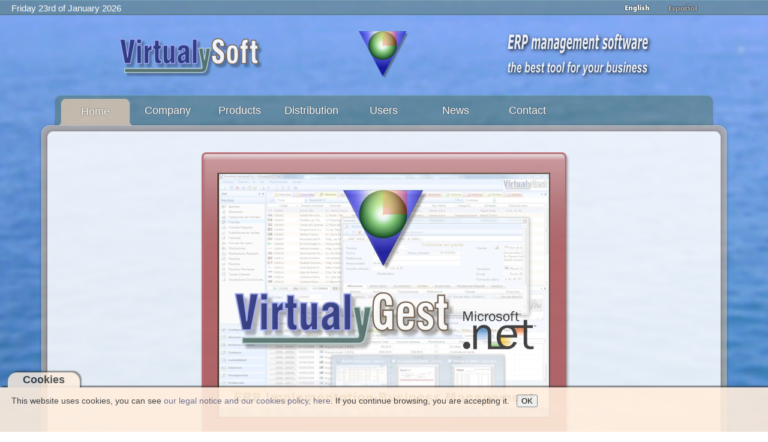

--- FILE ---
content_type: text/css
request_url: https://virtualysoft.com/web/css/slideshow.css
body_size: 1543
content:

#show1 {
	position:relative;
	margin:0;
	top:-178px;
	left:0px;
	width:49px;
	height:49px;
}
/**.chrome #show1 { top:-176px; left:0px; }*/
/**.gecko #show1 { top:0px; left:0px; } / *.gecko=mozilla*/

#show2 {
	position:relative;
	margin:0;
	top:0px;
	left:0px;
	width:80px;
	height:90px;
}
/**.gecko #show2 { top:169px; left:299px; } / *.gecko=mozilla*/
/**.chrome #show2 { top:169px; left:299px; }*/

#show3 {
	position:relative;
	margin:0;
	top:-323px;
	left:285px;
	width:50px;
	height:50px;
}
/*.gecko #show3 { top:119px; left:576px; } / *.gecko=mozilla*/
/*.chrome #show3 { top:119px; left:576px; }*/

/**
Stylesheet: Slideshow.css
	CSS for Slideshow.

License:
	MIT-style license.

Copyright:
	Copyright (c) 2008 [Aeron Glemann](http://www.electricprism.com/aeron/).
	
HTML:
	<div class="slideshow">
		<div class="slideshow-images" />
		<div class="slideshow-captions" />
		<div class="slideshow-controller" />
		<div class="slideshow-loader" />
		<div class="slideshow-thumbnails" />
	</div>
	
Notes:
	These next five rules are required for Slideshow to work correctly.
	Override at your own risk.
*/

.slideshow {
	display: block; position: relative; z-index: 0;
}
.slideshow-images {
	display: block; overflow: hidden; position: relative;
}		
.slideshow-images img {
	display: block; position: absolute; z-index: 1;
}		
.slideshow-thumbnails {
	overflow: hidden;
}
.slideshow-thumbnails ul {
	left: 0; position: absolute; top: 0; width: 100000px;
}

/**
HTML:
	<div class="slideshow-images">
		<img />
		<img />
	</div>
	
Notes:
	The images div is where the slides are shown.
	Customize the visible / prev / next classes to effect the slideshow transitions: fading, wiping, etc.
*/

.slideshow-images {
	height: 300px; width: 400px;
}		
.slideshow-images-visible { 
	opacity: 1;
}	
.slideshow-images-prev { 
	opacity: 0;
}
.slideshow-images-next { 
	opacity: 0;
}
.slideshow-images img {
	float: left; left: 0; top: 0;
}	

/**
Notes:
	These are examples of user-defined styles.
	Customize these classes to your usage of Slideshow.
*/

.slideshow {
	height: auto; margin: 0 auto; width: 400px;
}
.slideshow a img {
	border: 0;
}

/**
HTML:
	<div class="slideshow-captions">
		...
	</div>
	
Notes:
	Customize the hidden / visible classes to affect the captions animation.
*/

.slideshow-captions {
	background: #000; bottom: 0; color: #FFF; font: normal 12px/22px Arial, sans-serif; left: 0; overflow: hidden; position: absolute; text-indent: 10px; width: 100%; z-index: 10000;
}
.slideshow-captions-hidden {
	height: 0; opacity: 0;
}
.slideshow-captions-visible {
	height: 22px; opacity: .7;
}

/**
HTML:
	<div class="slideshow-controller">
		<ul>
			<li class="first"><a /></li>
			<li class="prev"><a /></li>
			<li class="play"><a /></li>
			<li class="next"><a /></li>
			<li class="last"><a /></li>
		</ul>
	</div>
	
Notes:
	Customize the hidden / visible classes to affect the controller animation.
*/

.slideshow-controller {
	background: url(controller.png) no-repeat; height: 48px; left: 50%; margin: -24px 0 0 -122px; overflow: hidden; position: absolute; top: 50%; width: 244px; z-index: 10000;
}
.slideshow-controller * {
	margin: 0; outline: none; padding: 0;
}
.slideshow-controller-hidden { 
	opacity: 0;
}
.slideshow-controller-visible {
	opacity: 1;
}
.slideshow-controller a {
	background: url(controller-controls.png) no-repeat -47px 0; cursor: pointer; display: block; height: 18px; left: 112px; overflow: hidden; position: absolute; top: 15px; width: 20px;
}
.slideshow-controller a.active {
	background-position: -47px -18px;
}
.slideshow-controller li {
	list-style: none;
}			 
.slideshow-controller li.first a {
	background-position: 0 0; left: 36px; width: 19px;
}
.slideshow-controller li.first a.active {
	background-position: 0 -18px;
}
.slideshow-controller li.prev a {
	background-position: -19px 0; left: 68px; width: 28px;
}
.slideshow-controller li.prev a.active {
	background-position: -19px -18px;
}
.slideshow-controller li.play a {
	background-position: -67px 0;
}
.slideshow-controller li.play a.active {
	background-position: -67px -18px;
}
.slideshow-controller li.next a {
	background-position: -87px 0; left: 148px; width: 28px;
}
.slideshow-controller li.next a.active {
	background-position: -87px -18px;
}
.slideshow-controller li.last a {
	background-position: -115px 0; left: 189px; width: 19px;
}
.slideshow-controller li.last a.active {
	background-position: -115px -18px;
}

/**
HTML:
	<div class="slideshow-loader" />
	
Notes:
	Customize the hidden / visible classes to affect the loader animation.
*/

.slideshow-loader {
	background: url(loader.png); height: 30px; right: 2px; position: absolute; top: 2px; width: 30px; z-index: 10001;
}
.slideshow-loader-hidden {
	opacity: 0;
}
.slideshow-loader-visible {
	opacity: 1;
}

/**
HTML:
	<div class="slideshow-thumbnails">
		<ul>
			<li><a class="slideshow-thumbnails-active" /></li>
			<li><a class="slideshow-thumbnails-inactive" /></li>
			...
			<li><a class="slideshow-thumbnails-inactive" /></li>
		</ul>
	</div>
	
Notes:
	Customize the active / inactive classes to affect the thumbnails animation.
	Use the !important keyword to override FX without affecting performance.
*/

.slideshow-thumbnails {
	bottom: -55px; height: 55px; left: 0; position: absolute; width: 100%;
}
.slideshow-thumbnails * {
	margin: 0; padding: 0;
}
.slideshow-thumbnails li {
	float: left; list-style: none;
}
.slideshow-thumbnails a {
	display: block; float: left; outline: none; margin: 5px 5px 0 0; padding: 5px;
}
.slideshow-thumbnails a:hover {
	background-color: #FF9 !important; opacity: 1 !important;
}
.slideshow-thumbnails img {
	display: block;
}
.slideshow-thumbnails-hidden {
	background-color: #FFF; opacity: 0;
}
.slideshow-thumbnails-inactive {
	background-color: #FFF; opacity: .5;
}
.slideshow-thumbnails-active {
	background-color: #9FF; opacity: 1;
}


--- FILE ---
content_type: application/javascript
request_url: https://virtualysoft.com/web/librerias/slideshow-min.js
body_size: 6177
content:
(function(){WhenPaused=1<<0;WhenPlaying=1<<1;OnStart=1<<2;Slideshow=new Class({Implements:[Chain,Events,Options],options:{accesskeys:{first:{key:"shift left",label:"Shift + Leftwards Arrow"},prev:{key:"left",label:"Leftwards Arrow"},pause:{key:"p",label:"P"},next:{key:"right",label:"Rightwards Arrow"},last:{key:"shift right",label:"Shift + Rightwards Arrow"}},captions:true,center:true,classes:[],controller:true,data:null,delay:2000,duration:1000,fast:false,height:false,href:"",hu:"",linked:false,loader:true,loop:true,match:/\?slide=(\d+)$/,overlap:true,paused:false,random:false,replace:[/(\.[^\.]+)$/,"t$1"],resize:"fill",slide:0,thumbnails:true,titles:false,transition:"sine:in:out",width:false},initialize:function(f,k,q){this.setOptions(q);this.el=document.id(f);if(!this.el){return}var m=window.location.href.match(this.options.match);this.slide=this._slide=this.options.match&&m?m[1].toInt():this.options.slide;this.counter=this.timeToNextTransition=this.timeToTransitionComplete=0;this.direction="left";this.cache={};this.paused=false;if(!this.options.overlap){this.options.duration*=2}var l=this.el.getElement("a")||new Element("a");if(!this.options.href){this.options.href=l.get("href")||""}if(this.options.hu.length&&!this.options.hu.test(/\/$/)){this.options.hu+="/"}if(this.options.fast===true){this.options.fast=WhenPaused|WhenPlaying}var p="slideshow first prev play pause next last images captions controller thumbnails hidden visible inactive active loader".split(" "),o=p.map(function(s,r){return this.options.classes[r]||s},this);this.classes=o.associate(p);this.classes.get=function(){var t="."+this.slideshow;for(var s=0,r=arguments.length;s<r;s++){t+="-"+this[arguments[s]]}return t}.bind(this.classes);if(!k){this.options.hu="";k={};var g=this.el.getElements(this.classes.get("thumbnails")+" img");this.el.getElements(this.classes.get("images")+" img").each(function(t,u){var v=t.src,s=t.alt||t.title,r=t.getParent().href,w=g[u]?g[u].src:"";k[v]={caption:s,href:r,thumbnail:w}})}var j=this.load(k);if(!j){return}this.events={};this.events.push=function(s,r){if(!this[s]){this[s]=[]}this[s].push(r);document.addEvent(s,r);return this}.bind(this.events);this.accesskeys={};for(action in this.options.accesskeys){var i=this.options.accesskeys[action];this.accesskeys[action]=accesskey={label:i.label};["shift","control","alt"].each(function(r){var s=new RegExp(r,"i");accesskey[r]=i.key.test(s);i.key=i.key.replace(s,"")});accesskey.key=i.key.trim()}this.events.push("keyup",function(r){Object.each(this.accesskeys,function(t,s){if(r.key==t.key&&r.shift==t.shift&&r.control==t.control&&r.alt==t.alt){this[s]()}},this)}.bind(this));var f=this.el.getElement(this.classes.get("images")),h=this.el.getElement("img")||new Element("img"),n=f?f.empty():new Element("div",{"class":this.classes.get("images").substr(1)}).inject(this.el),e=n.getSize();this.height=this.options.height||e.y;this.width=this.options.width||e.x;n.set({styles:{height:this.height,width:this.width}});this.el.store("images",n);this.a=this.image=h;if(Browser.ie&&Browser.version>=7){this.a.style.msInterpolationMode="bicubic"}this.a.set("styles",{display:"none"});this.b=this.a.clone();[this.a,this.b].each(function(r){l.clone().cloneEvents(l).grab(r).inject(n)});this.options.captions&&new a(this);this.options.controller&&new c(this);this.options.loader&&new d(this);this.options.thumbnails&&new b(this);this._preload(this.options.fast&OnStart)},go:function(g,f){var e=(this.slide+this.data.images.length)%this.data.images.length;if(g==e||Date.now()<this.timeToTransitionComplete){return}clearTimeout(this.timer);this.timeToNextTransition=0;this.direction=f?f:g<this._slide?"right":"left";this.slide=this._slide=g;if(this.preloader){this.preloader=this.preloader.destroy()}this._preload((this.options.fast&WhenPlaying)||(this.paused&&this.options.fast&WhenPaused))},first:function(){this.prev(true)},prev:function(e){var f=0;if(!e){if(this.options.random){if(this.showed.i<2){return}this.showed.i-=2;f=this.showed.array[this.showed.i]}else{f=(this.slide-1+this.data.images.length)%this.data.images.length}}this.go(f,"right")},pause:function(e){if(e!=undefined){this.paused=e?false:true}if(this.paused){this.paused=false;this.timeToTransitionComplete=Date.now()+this.timeToTransitionComplete;this.timer=this._preload.delay(50,this);[this.a,this.b].each(function(f){["morph","tween"].each(function(g){if(this.retrieve(g)){this.get(g).resume()}},f)});this.controller&&this.el.retrieve("pause").getParent().removeClass(this.classes.play)}else{this.paused=true;this.timeToTransitionComplete=this.timeToTransitionComplete-Date.now();clearTimeout(this.timer);[this.a,this.b].each(function(f){["morph","tween"].each(function(g){if(this.retrieve(g)){this.get(g).pause()}},f)});this.controller&&this.el.retrieve("pause").getParent().addClass(this.classes.play)}},next:function(e){var f=e?this.data.images.length-1:this._slide;this.go(f,"left")},last:function(){this.next(true)},load:function(g){this.firstrun=true;this.showed={array:[],i:0};if(typeOf(g)=="array"){this.options.captions=false;g=new Array(g.length).associate(g.map(function(n,m){return n+"?"+m}))}this.data={images:[],captions:[],hrefs:[],thumbnails:[],targets:[],titles:[]};for(var j in g){var i=g[j]||{},j=this.options.hu+j,f=i.caption?i.caption.trim():"",e=i.href?i.href.trim():this.options.linked?j:this.options.href,h=i.target?i.target.trim():"_self",l=i.thumbnail?this.options.hu+i.thumbnail.trim():j.replace(this.options.replace[0],this.options.replace[1]),k=f.replace(/<.+?>/gm,"").replace(/</g,"&lt;").replace(/>/g,"&gt;").replace(/"/g,"'");this.data.images.push(j);this.data.captions.push(f);this.data.hrefs.push(e);this.data.targets.push(h);this.data.thumbnails.push(l);this.data.titles.push(k)}if(this.options.random){this.slide=this._slide=Number.random(0,this.data.images.length-1)}if(this.options.thumbnails&&this.el.retrieve("thumbnails")){this._thumbnails()}if(this.el.retrieve("images")){[this.a,this.b].each(function(m){["morph","tween"].each(function(n){if(this.retrieve(n)){this.get(n).cancel()}},m)});this.slide=this._slide=this.timeToTransitionComplete=0;this.go(0)}return this.data.images.length},destroy:function(e){Object.each(this.events,function(g,f){if("each" in g){g.each(function(h){document.removeEvent(f,h)})}});this.pause(1);"caption loader thumbnails".split(" ").each(function(f,g){this.options[f]&&(g=this[f].retrieve("timer"))&&clearTimeout(g)},this);typeOf(this.el[e])=="function"&&this.el[e]();delete this.el.uid},_preload:function(e){var i=this.data.images[this._slide].replace(/([^?]+).*/,"$1"),g=loaded=!!this.cache[i];if(!g){if(!this.preloader){this.preloader=new Asset.image(i,{onerror:function(){},onload:function(){this.store("loaded",true)}})}loaded=this.preloader.retrieve("loaded")&&this.preloader.get("width")}if(loaded&&Date.now()>this.timeToNextTransition&&Date.now()>this.timeToTransitionComplete){var i=this.data.images[this._slide].replace(/([^?]+).*/,"$1");if(this.preloader){this.cache[i]={height:this.preloader.get("height"),src:i,width:this.preloader.get("width")}}if(this.stopped){if(this.options.captions){this.caption.get("morph").cancel().start(this.classes.get("captions","hidden"))}this.pause(1);if(this.end){this.fireEvent("end")}this.stopped=this.end=false;return}this.image=this.counter%2?this.b:this.a;this.image.set("styles",{display:"block",height:null,visibility:"hidden",width:null,zIndex:this.counter});this.image.set(this.cache[i]);this.image.width=this.cache[i].width;this.image.height=this.cache[i].height;this.options.resize&&this._resize(this.image);this.options.center&&this._center(this.image);var f=this.image.getParent();if(this.data.hrefs[this._slide]){f.set("href",this.data.hrefs[this._slide]);f.set("target",this.data.targets[this._slide])}else{f.erase("href");f.erase("target")}var h=this.data.titles[this._slide];this.image.set("alt",h);this.options.titles&&f.set("title",h);this.options.loader&&this.loader.fireEvent("hide");this.options.captions&&this.caption.fireEvent("update",e);this.options.thumbnails&&this.thumbnails.fireEvent("update",e);this._show(e);this._loaded(e)}else{if(Date.now()>this.timeToNextTransition&&this.options.loader){this.loader.fireEvent("show")}this.timer=this._preload.delay(50,this,e)}},_show:function(f){if(!this.image.retrieve("morph")){var g=this.options.overlap?{link:"cancel"}:{link:"chain"};$$(this.a,this.b).set("morph",Object.merge(g,{duration:this.options.duration,onStart:this._start.bind(this),onComplete:this._complete.bind(this),transition:this.options.transition}))}var i=this.classes.get("images",(this.direction=="left"?"next":"prev")),j=this.classes.get("images","visible"),e=this.counter%2?this.a:this.b;if(f){e.get("morph").cancel().set(i);this.image.get("morph").cancel().set(j)}else{if(this.options.overlap){e.get("morph").set(j);this.image.get("morph").set(i).start(j)}else{var h=function(k){this.image.get("morph").start(k)}.pass(j,this);if(this.firstrun){return h()}i=this.classes.get("images",(this.direction=="left"?"prev":"next"));this.image.get("morph").set(i);e.get("morph").set(j).start(i).chain(h)}}},_loaded:function(e){this.counter++;this.timeToNextTransition=Date.now()+this.options.duration+this.options.delay;this.direction="left";this.timeToTransitionComplete=e?0:Date.now()+this.options.duration;if(this._slide==(this.data.images.length-1)&&!this.options.loop&&!this.options.random){this.stopped=this.end=true}if(this.options.random){this.showed.i++;if(this.showed.i>=this.showed.array.length){var f=this._slide;if(this.showed.array.getLast()!=f){this.showed.array.push(f)}while(this._slide==f){this.slide=this._slide=Number.random(0,this.data.images.length-1)}}else{this.slide=this._slide=this.showed.array[this.showed.i]}}else{this.slide=this._slide;this._slide=(this.slide+1)%this.data.images.length}if(this.image.getStyle("visibility")!="visible"){(function(){this.image.setStyle("visibility","visible")}).delay(1,this)}if(this.preloader){this.preloader=this.preloader.destroy()}this.paused||this._preload()},_center:function(f){var g=f.getSize(),i=g.y,e=g.x;f.set("styles",{left:(e-this.width)/-2,top:(i-this.height)/-2})},_resize:function(f){var i=f.get("height").toFloat(),e=f.get("width").toFloat(),j=this.height/i,g=this.width/e;if(this.options.resize=="fit"){j=g=j>g?g:j}if(this.options.resize=="fill"){j=g=j>g?j:g}f.set("styles",{height:Math.ceil(i*j),width:Math.ceil(e*g)})},_start:function(){this.fireEvent("start")},_complete:function(){if(this.firstrun&&this.options.paused){this.pause(1)}this.firstrun=false;this.fireEvent("complete")}});var a=new Class({Implements:[Chain,Events,Options],options:{delay:0,link:"cancel"},initialize:function(g){if(!g){return}var f=g.options.captions;if(f===true){f={}}this.setOptions(f);var h=g.el.getElement(g.classes.get("captions")),e=h?h.dispose().empty():new Element("div",{"class":g.classes.get("captions").substr(1)});g.caption=e;e.set({"aria-busy":false,"aria-hidden":false,events:{update:this.update.bind(g)},morph:this.options,role:"description"}).store("delay",this.options.delay);if(!e.get("id")){e.set("id","Slideshow-"+Date.now())}g.el.retrieve("images").set("aria-labelledby",e.get("id"));e.inject(g.el)},update:function(e){var h=!this.data.captions[this._slide].length,j;if(j=this.caption.retrieve("timer")){clearTimeout(j)}if(e){var i=h?"hidden":"visible";this.caption.set({"aria-hidden":h,html:this.data.captions[this._slide]}).get("morph").cancel().set(this.classes.get("captions",i))}else{var g=h?function(){}:function(k){this.caption.store("timer",setTimeout(function(l){this.caption.set("html",l).morph(this.classes.get("captions","visible"))}.pass(k,this),this.caption.retrieve("delay")))}.pass(this.data.captions[this._slide],this);var f=function(){this.caption.set("aria-busy",false)}.bind(this);this.caption.set("aria-busy",true).get("morph").cancel().start(this.classes.get("captions","hidden")).chain(g,f)}}});var c=new Class({Implements:[Chain,Events,Options],options:{link:"cancel"},initialize:function(j){if(!j){return}var f=j.options.captions;if(f===true){f={}}this.setOptions(f);var k=j.el.getElement(j.classes.get("controller")),e=k?k.dispose().empty():new Element("div",{"class":j.classes.get("controller").substr(1)});j.controller=e;e.set({"aria-hidden":false,role:"menubar"});var h=new Element("ul",{role:"menu"}).inject(e),g=0;Object.each(j.accesskeys,function(n,m){var i=new Element("li",{"class":(m=="pause"&&this.options.paused)?this.classes.play+" "+this.classes[m]:this.classes[m]}).inject(h);var l=this.el.retrieve(m,new Element("a",{role:"menuitem",tabindex:g++,title:n.label}).inject(i));l.set("events",{click:function(o){this[o]()}.pass(m,this),mouseenter:function(o){this.addClass(o)}.pass(this.classes.active,l),mouseleave:function(o){this.removeClass(o)}.pass(this.classes.active,l)})},j);e.set({events:{hide:this.hide.pass(j.classes.get("controller","hidden"),e),show:this.show.pass(j.classes.get("controller","visible"),e)},morph:this.options}).store("hidden",false);j.events.push("keydown",this.keydown.bind(j)).push("keyup",this.keyup.bind(j)).push("mousemove",this.mousemove.bind(j));e.inject(j.el).fireEvent("hide")},hide:function(e){if(this.get("aria-hidden")=="false"){this.set("aria-hidden",true).morph(e)}},keydown:function(f){Object.each(this.accesskeys,function(g,e){if(f.key==g.key&&f.shift==g.shift&&f.control==g.control&&f.alt==g.alt){if(this.controller.get("aria-hidden")=="true"){this.controller.get("morph").set(this.classes.get("controller","visible"))}this.el.retrieve(e).fireEvent("mouseenter")}},this)},keyup:function(f){Object.each(this.accesskeys,function(g,e){if(f.key==g.key&&f.shift==g.shift&&f.control==g.control&&f.alt==g.alt){if(this.controller.get("aria-hidden")=="true"){this.controller.set("aria-hidden",false).fireEvent("hide")}this.el.retrieve(e).fireEvent("mouseleave")}},this)},mousemove:function(h){var f=this.el.retrieve("images").getCoordinates(),g=(h.page.x>f.left&&h.page.x<f.right&&h.page.y>f.top&&h.page.y<f.bottom)?"show":"hide";this.controller.fireEvent(g)},show:function(e){if(this.get("aria-hidden")=="true"){this.set("aria-hidden",false).morph(e)}}});var d=new Class({Implements:[Chain,Events,Options],options:{fps:20,link:"cancel"},initialize:function(h){if(!h){return}var g=h.options.loader;if(g===true){g={}}this.setOptions(g);var e=new Element("div",{"aria-hidden":false,"class":h.classes.get("loader").substr(1),morph:this.options,role:"progressbar"}).store("animate",false).store("i",0).store("delay",1000/this.options.fps).inject(h.el);h.loader=e;var f=e.getStyle("backgroundImage").replace(/url\(['"]?(.*?)['"]?\)/,"$1").trim();if(f){if(f.test(/\.png$/)&&Browser.ie&&Browser.version<7){e.setStyles({backgroundImage:"none",filter:'progid:DXImageTransform.Microsoft.AlphaImageLoader(src="'+f+'", sizingMethod="crop")'})}new Asset.image(f,{onload:function(){var j=e.getSize(),k=this.get("width"),i=this.get("height");if(k>j.x){e.store("x",j.x).store("animate","x").store("frames",(k/j.x).toInt())}if(i>j.y){e.store("y",j.y).store("animate","y").store("frames",(i/j.y).toInt())}}})}e.set("events",{animate:this.animate.bind(e),hide:this.hide.pass(h.classes.get("loader","hidden"),e),show:this.show.pass(h.classes.get("loader","visible"),e)});e.fireEvent("hide")},animate:function(){var e=this.retrieve("animate");if(!e){return}var f=(this.retrieve("i").toInt()+1)%this.retrieve("frames");this.store("i",f);var g=(f*this.retrieve(e))+"px";if(e=="x"){this.setStyle("backgroundPosition",g+" 0px")}if(e=="y"){this.setStyle("backgroundPosition","0px "+g)}},hide:function(e){if(this.get("aria-hidden")=="false"){this.set("aria-hidden",true).morph(e);if(this.retrieve("animate")){clearTimeout(this.retrieve("timer"))}}},show:function(e){if(this.get("aria-hidden")=="true"){this.set("aria-hidden",false).morph(e);if(this.retrieve("animate")){this.store("timer",function(){this.fireEvent("animate")}.periodical(this.retrieve("delay"),this))}}}});var b=new Class({Implements:[Chain,Events,Options],options:{columns:null,fps:50,link:"cancel",position:null,rows:null,scroll:null},initialize:function(h){var e=(h.options.thumbnails===true)?{}:h.options.thumbnails;this.setOptions(e);var j=h.el.getElement(h.classes.get("thumbnails")),l=j?j.empty():new Element("div",{"class":h.classes.get("thumbnails").substr(1)});h.thumbnails=l;l.set({role:"menubar",styles:{overflow:"hidden"}});var g=l.retrieve("uid","Slideshow-"+Date.now()),f=new Element("ul",{role:"menu",styles:{left:0,position:"absolute",top:0},tween:{link:"cancel"}}).inject(l);h.data.thumbnails.each(function(p,o){var m=new Element("li",{id:g+o}).inject(f),n=new Element("a",{"class":h.classes.get("thumbnails","hidden").substr(1),events:{click:this.click.pass(o,h)},href:h.data.images[o],morph:this.options,role:"menuitem",tabindex:o}).store("uid",o).inject(m);if(h.options.titles){n.set("title",h.data.titles[o])}new Asset.image(p,{onload:this.onload.pass(o,h)}).inject(n)},this);l.set("events",{scroll:this.scroll.bind(l),update:this.update.bind(h)});var k=l.getCoordinates();if(!e.scroll){e.scroll=(k.height>k.width)?"y":"x"}var i=(e.scroll=="y")?"top bottom height y width".split(" "):"left right width x height".split(" ");l.store("props",i).store("delay",1000/this.options.fps);h.events.push("mousemove",this.mousemove.bind(l));l.inject(h.el)},click:function(e){this.go(e);return false},mousemove:function(g){var f=this.getCoordinates();if(g.page.x>f.left&&g.page.x<f.right&&g.page.y>f.top&&g.page.y<f.bottom){this.store("page",g.page);if(!this.retrieve("mouseover")){this.store("mouseover",true);this.store("timer",function(){this.fireEvent("scroll")}.periodical(this.retrieve("delay"),this))}}else{if(this.retrieve("mouseover")){this.store("mouseover",false);clearTimeout(this.retrieve("timer"))}}},onload:function(k){var j=this.thumbnails,s=j.getElements("a")[k];if(s){(function(i){var r=k==this.slide?"active":"inactive";i.store("loaded",true).get("morph").set(this.classes.get("thumbnails","hidden")).start(this.classes.get("thumbnails",r))}).delay(Math.max(1000/this.data.thumbnails.length,100),this,s)}if(j.retrieve("limit")){return}var o=j.retrieve("props"),u=this.options.thumbnails,p=o[1],h=o[2],g=o[4],t=j.getElement("li:nth-child("+(k+1)+")").getCoordinates();if(u.columns||u.rows){j.setStyles({height:this.height,width:this.width});if(u.columns.toInt()){j.setStyle("width",t.width*u.columns.toInt())}if(u.rows.toInt()){j.setStyle("height",t.height*u.rows.toInt())}}var f=j.getCoordinates();if(u.position){if(u.position.test(/bottom|top/)){j.setStyles({bottom:"auto",top:"auto"}).setStyle(u.position,-f.height)}if(u.position.test(/left|right/)){j.setStyles({left:"auto",right:"auto"}).setStyle(u.position,-f.width)}}var n=Math.floor(f[g]/t[g]),q=Math.ceil(this.data.images.length/n),e=this.data.images.length%n,l=q*t[h],m=j.getElement("ul").setStyle(h,l);m.getElements("li").setStyles({height:t.height,width:t.width});j.store("limit",f[h]-l)},scroll:function(g,j){var e=this.getCoordinates(),l=this.getElement("ul").getPosition(),o=this.retrieve("props"),h=o[3],s,p=o[0],u=o[2],q,t=this.getElement("ul").set("tween",{property:p}).get("tween");if(g!=undefined){var k=this.retrieve("uid"),r=document.id(k+g).getCoordinates();s=e[p]+(e[u]/2)-(r[u]/2)-r[p];q=(l[h]-e[p]+s).limit(this.retrieve("limit"),0);t[j?"set":"start"](q)}else{var f=e[o[2]]/3,m=this.retrieve("page"),i=-(this.retrieve("delay")*0.01);if(m[h]<(e[p]+f)){s=(m[h]-e[p]-f)*i}else{if(m[h]>(e[p]+e[u]-f)){s=(m[h]-e[p]-e[u]+f)*i}}if(s){q=(l[h]-e[p]+s).limit(this.retrieve("limit"),0);t.set(q)}}},update:function(e){var g=this.thumbnails,f=g.retrieve("uid");g.getElements("a").each(function(h,j){if(h.retrieve("loaded")){if(h.retrieve("uid")==this._slide){if(!h.retrieve("active",false)){h.store("active",true);var l=this.classes.get("thumbnails","active");if(e){h.get("morph").set(l)}else{h.morph(l)}}}else{if(h.retrieve("active",true)){h.store("active",false);var k=this.classes.get("thumbnails","inactive");if(e){h.get("morph").set(k)}else{h.morph(k)}}}}},this);if(!g.retrieve("mouseover")){g.fireEvent("scroll",[this._slide,e])}}})})();